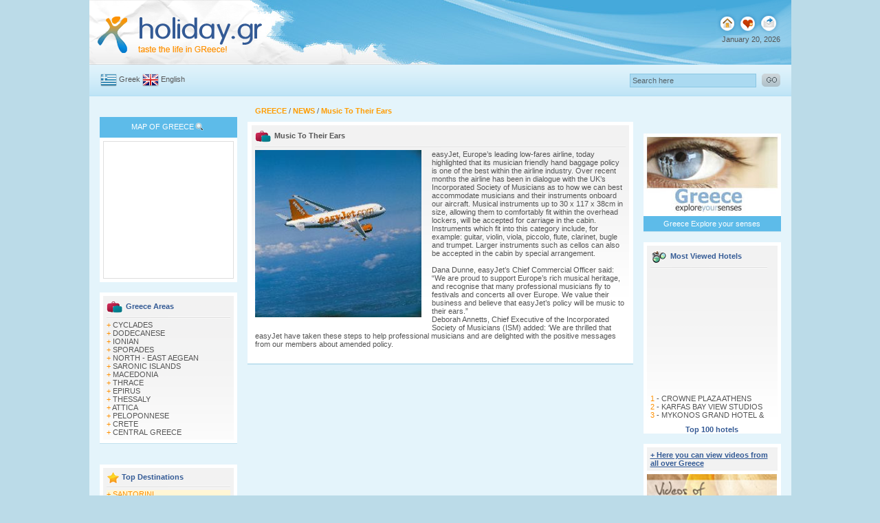

--- FILE ---
content_type: text/html; charset=iso-8859-7
request_url: https://www.holiday.gr/article.php?article_id=176
body_size: 51585
content:

<html>

<head>
<!-- Google tag (gtag.js) -->
<script async src="https://www.googletagmanager.com/gtag/js?id=G-V5M8MN599N"></script>
<script>
  window.dataLayer = window.dataLayer || [];
  function gtag(){dataLayer.push(arguments);}
  gtag('js', new Date());

  gtag('config', 'G-V5M8MN599N');
</script>

<script type="text/javascript">

  var _gaq = _gaq || [];
  _gaq.push(['_setAccount', 'UA-22269033-1']);
  _gaq.push(['_trackPageview']);

  (function() {
    var ga = document.createElement('script'); ga.type = 'text/javascript'; ga.async = true;
    ga.src = ('https:' == document.location.protocol ? 'https://ssl' : 'http://www') + '.google-analytics.com/ga.js';
    var s = document.getElementsByTagName('script')[0]; s.parentNode.insertBefore(ga, s);
  })();

</script>


<!-- Google tag (gtag.js) -->
<script async src="https://www.googletagmanager.com/gtag/js?id=G-DT6PZMXY08"></script>
<script>
  window.dataLayer = window.dataLayer || [];
  function gtag(){dataLayer.push(arguments);}
  gtag('js', new Date());

  gtag('config', 'G-DT6PZMXY08');
</script>

<TITLE>Music To Their Ears</TITLE>

<META name="description" content="easyJet, Europe&#8217;s leading low-fares airline, today highlighted that its musician friendly hand baggage policy is one of the best within the airline industry. Over recent months the airline has been in dialogue with the UK&#8217;s Incorporated Society of Musicians as to how we can best accommodate musicians and their instruments onboard our aircraft. Musical instruments up to 30 x 117 x 38cm ...">

<META name="keywords" content="travel news greece, tourism news greece">

<meta http-equiv="Cache-Control" content="no-cache">

<meta http-equiv="title" content="www.Holiday.gr - A trip to a myth!">

<meta name="classification" content="Travel guides">

<meta name="distribution" content="Global">

<meta name="rating" content="General">

<meta name="language" content="el, en-us">

<meta http-equiv="Content-Language" content="el, en-us">

<meta name="author" content="developer@marinet.gr">

<meta name="copyright" content="Copyright © 2004-2005 Marinet, All rights reserved.">

<meta http-equiv="Reply-to" content="developer@marinet.gr">

<meta name="robots" content="index,follow">

<meta http-equiv="Content-Type" content="text/html; charset=iso-8859-7">

<link rel="shortcut icon" href="

/favicon.ico" >

<meta name="verify-v1" content="20HCH7GjY6DKj0YfR9pd09OP7rXuS/p+UNh72ezFQbw=">

<style type="text/css">

<!--

body {

margin:0 auto;

text-align: center; 

background-color: #BBDBE8;

}

-->
</style>

<link href="styles.css" rel="stylesheet" type="text/css">

<script src="/javascripts/AC_RunActiveContent.js" type="text/javascript"></script><script type="text/javascript" src="/javascripts/jquery-1.2.6.min.js"></script>

<script type="text/javascript">

$(document).ready(function(){

$(".zebra:even").css("background-color", "#FFF6D5");

$(".zeb1:even").css("color", "#FF9000");

$(".zeb1:even").css("font-weight", "bold");

$(".zeb1:odd").css("color", "#335A95");

$(".zeb1:odd").css("font-weight", "bold");

});

</script>

</head>

<body>

<script type="text/javascript">
window.google_analytics_uacct = "UA-4217526-3";
</script>
<table width="1021" align="center" cellpadding="0" cellspacing="0" background="/layout/topall.jpg" class="text" style="height:94px;" >
<tr>
<td width="256" valign="top" bgcolor="#FFFFFF"><a href="/"><img src="/layout/holidaylogo.gif" alt="Holiday.gr" width="256" height="94" border="0" /></a></td>
<td width="583" align="center" valign="middle"  ><script language='JavaScript' type='text/javascript'>
<!--
if (!document.phpAds_used) document.phpAds_used = ',';
document.write ("<" + "script language='JavaScript' type='text/javascript' src='");
document.write ("http://www.marinet.gr/adserver/adjs.php?n=ac81da6f");
document.write ("&amp;what=zone:89");
document.write ("&amp;exclude=" + document.phpAds_used);
document.write ("'><" + "/script>");
//-->
</script>
<noscript><a href='http://www.marinet.gr/adserver/adclick.php?n=ac81da6f'><img src='http://www.marinet.gr/adserver/adview.php?what=zone:89&amp;n=ac81da6f' border='0' alt=''></a></noscript>
</td>
<td width="166" align="right" valign="top" ><img src="/layout/toprightbutton.gif" width="94" height="51" usemap="#toprightmap" /><br />
January 20, 2026</td>
<td width="16" valign="top" bgcolor="#FFFFFF"><img src="/layout/top1.gif" width="16" height="94" /></td>
</tr>
</table>
<table width="1021" border="0" align="center" cellpadding="0" cellspacing="0" class="textgrey" height="46">
<tr>
<td width="16" background="/layout/backsearch.gif"></td>
<td width="142" align="left" background="/layout/backsearch.gif"><img src="/layout/greek.gif" alt="Greek" width="24" height="19" align="absmiddle" /> 
<a href="/gr" class="textlink1">Greek</a> <img src="/layout/uk.gif" alt="Uk" width="24" height="19" align="absmiddle" /> 
<a href="/" class="textlink1">English</a></td>
<form id="form1" name="form1" method="post"  action="/find.php" enctype="multipart/form-data"><td class="text" width="456" align="left" background="/layout/backsearch.gif">
<script src="https://connect.facebook.net/en_US/all.js#xfbml=1"></script><fb:like href="https://www.facebook.com/pages/Holidaygr/143115965732950" layout="button_count"></fb:like></td>  
<td width="356" align="right" background="/layout/backsearch.gif"><input name="q" type="text" id="searchtop" size="28"  onFocus="if(this.value=='Search here')this.value='';" value="Search here" /></td>
<td width="35" align="right" background="/layout/backsearch.gif"><input type="image" src="/layout/gosearch.gif" alt="Submit Form" align="bottom" width="27" height="19" border="0" /></td>
</form>
<td width="16" background="/layout/backsearch.gif"></td>
</tr>
</table>
<div id="dwhite"></div>

<map name="toprightmap" id="toprightmap">
  <area shape="circle" coords="17,34,10" href="/" alt="Home Page">
  <!--<area shape="circle" coords="47,34,10" id="bookmarkme" href="#" title="bookmark this page" rel="sidebar">-->
  <area shape="circle" coords="77,34,11" href="mailto:info@holiday.gr">
</map><table width="1021" border="0" align="center" cellpadding="0" cellspacing="0" class="text">

<tr>

<td width="15" bgcolor="#E4F4FB">&nbsp;</td>

<td width="200" align="center" valign="top" bgcolor="#E4F4FB">


<table width="189" border="0" cellpadding="0" cellspacing="0" class="text" height="15">

<tr>

<td></td>

</tr>

</table>

<table width="100%" border="0" cellpadding="5" cellspacing="0" class="wtext">



<tr>



<td align="center" valign="top" bgcolor="#5DBBE9">MAP OF GREECE<img src="/layout/smap.gif" width="16" height="20" align="absmiddle" /></td>



</tr>



</table>



<table width="200" border="0" cellpadding="5" cellspacing="0" class="text" height="15">



<tr>



<td align="center" valign="top" bgcolor="#FFFFFF">



<div id="map1"> 



<script type="text/javascript">



AC_FL_RunContent( 'codebase','http://download.macromedia.com/pub/shockwave/cabs/flash/swflash.cab#version=9,0,28,0','width','156','height','188','src','/flash/map_uk','quality','high','pluginspage','http://www.adobe.com/shockwave/download/download.cgi?P1_Prod_Version=ShockwaveFlash','movie','/flash/map_uk' ); //end AC code



</script><noscript>



<object classid="clsid:D27CDB6E-AE6D-11cf-96B8-444553540000" codebase="http://download.macromedia.com/pub/shockwave/cabs/flash/swflash.cab#version=9,0,28,0" width="156" height="188">



<param name="movie" value="/flash/map_uk.swf" />



<param name="quality" value="high" />



<embed src="/flash/map_uk.swf" quality="high" pluginspage="http://www.adobe.com/shockwave/download/download.cgi?P1_Prod_Version=ShockwaveFlash" type="application/x-shockwave-flash" width="156" height="188"></embed>



</object>



</noscript></div></td>



</tr>



</table>


<table width="190" border="0" align="center" cellpadding="0" cellspacing="0" class="text" height="15">

<tr>

<td></td>
</tr>
</table>
<table width="200" border="0" align="center" cellpadding="0" cellspacing="0" bgcolor="#FFFFFF" class="text">
<tr>
<td align="center" valign="top" bgcolor="#FFFFFF"><div id="left11">
<img src="/layout/grareas.gif" align="absmiddle" /> <span class="textblue11">Greece Areas</span><br />
<img style="padding-top:3px; padding-bottom:3px;" src="/layout/greyline.gif" width="180" height="3" s/>
<span class="style2">+</span> <a href="/place4.php?place_id=14" class="textlink1">CYCLADES</a><br />
<span class="style2">+</span> <a href="/place4.php?place_id=15" class="textlink1">DODECANESE</a><br />
<span class="style2">+</span> <a href="/place4.php?place_id=16" class="textlink1">IONIAN</a><br />
<span class="style2">+</span> <a href="/place4.php?place_id=17" class="textlink1">SPORADES</a><br />
<span class="style2">+</span> <a href="/place4.php?place_id=19" class="textlink1">NORTH - EAST AEGEAN</a><br />
<span class="style2">+</span> <a href="/place4.php?place_id=20" class="textlink1">SARONIC ISLANDS</a><br />
<span class="style2">+</span> <a href="/place4.php?place_id=21" class="textlink1">MACEDONIA</a><br />
<span class="style2">+</span> <a href="/place4.php?place_id=22" class="textlink1">THRACE</a><br />
<span class="style2">+</span> <a href="/place4.php?place_id=23" class="textlink1">EPIRUS</a><br />
<span class="style2">+</span> <a href="/place4.php?place_id=24" class="textlink1">THESSALY</a><br />
<span class="style2">+</span> <a href="/place4.php?place_id=25" class="textlink1">ATTICA</a><br />
<span class="style2">+</span> <a href="/place4.php?place_id=26" class="textlink1">PELOPONNESE</a><br />
<span class="style2">+</span> <a href="/place4.php?place_id=201" class="textlink1">CRETE</a><br />
<span class="style2">+</span> <a href="/place4.php?place_id=249" class="textlink1">CENTRAL GREECE</a><br />
    
</div></td>
</tr>
</table>
<table width="200" border="0" align="center" cellpadding="0" cellspacing="0" class="text" height="1">
<tr>
<td bgcolor="#C1E1EF"></td>
</tr>
</table>
<table width="190" border="0" align="center" cellpadding="0" cellspacing="0" class="text" height="15">
<tr>
<td></td>
</tr>

</table>
<table width="190" border="0" align="center" cellpadding="0" cellspacing="0" class="text" height="15">

<tr>

<td></td>

</tr>

</table><table width="200" border="0" cellpadding="0" cellspacing="0" bgcolor="#FFFFFF" class="text">
<tr>
<td align="center" valign="top" bgcolor="#FFFFFF"><div id="left11">
<img src="/layout/topdest.gif" align="absmiddle" /> <span class="textblue11"> Top Destinations</span><br />
<img style="padding-top:3px; padding-bottom:3px;" src="/layout/greyline.gif" width="180" height="3" s/>

<div class="zebra"> <span class="style2">+</span> <a href="/place5.php?place_id=29" class="style2">SANTORINI</a></div>
<div class="zebra"> <span class="style2">+</span> <a href="/place5.php?place_id=30" class="style2">MYKONOS</a></div>
<div class="zebra"> <span class="style2">+</span> <a href="/place5.php?place_id=32" class="style2">CORFU</a></div>
<div class="zebra"> <span class="style2">+</span> <a href="/place5.php?place_id=34" class="style2">PAROS</a></div>
<div class="zebra"> <span class="style2">+</span> <a href="/place5.php?place_id=35" class="style2">NAXOS</a></div>
<div class="zebra"> <span class="style2">+</span> <a href="/place4.php?place_id=201" class="style2">CRETE</a></div>
<div class="zebra"> <span class="style2">+</span> <a href="/place5.php?place_id=31" class="style2">RHODES</a></div>
<div class="zebra"> <span class="style2">+</span> <a href="/place5.php?place_id=36" class="style2">KOS</a></div>
<div class="zebra"> <span class="style2">+</span> <a href="/place5.php?place_id=80" class="style2">SKIATHOS</a></div>    
</div></td>
</tr>
</table>
<table width="200" border="0" align="center" cellpadding="0" cellspacing="0" class="text" height="1">
<tr>
<td bgcolor="#C1E1EF"></td>
</tr>
</table>
<table width="190" border="0" align="center" cellpadding="0" cellspacing="0" class="text" height="15">

<tr>

<td></td>

</tr>

</table>

<table width="200" border="0" cellpadding="5" cellspacing="0" class="wtext">

<tr>

<td align="center" valign="top" bgcolor="#5DBBE9"><a href="http://www.holiday.gr/conferences/" class="textlinkw1">Greece

Conferences</a></td>

</tr>

</table>

<a href="http://www.holiday.gr/conferences/"><img src="/layout/confer.gif" alt="Greece Conferences" width="200"  border="0" /></a>

<table width="190" border="0" align="center" cellpadding="0" cellspacing="0" class="text" height="15">

<tr>

<td></td>

</tr>

</table>

<table width="200" border="0" align="center" cellpadding="0" cellspacing="0" class="text" height="15">
<tr>
<td align="center" valign="top" bgcolor="#FFFFFF"><div id="left11"><a href="http://www.holiday.gr/360/" class="textblue1">+ Enjoy a 360Β° panoramic view of beautiful places in Greece </a></div>
<a href="http://www.holiday.gr/360/"><img src="/layout/360pan1.jpg" alt="360 view Panoramic" border="0" /></a></td>
</tr>
</table>  <table width="200" border="0" align="center" cellpadding="0" cellspacing="0" class="text" height="1">
<tr>
<td bgcolor="#C1E1EF"></td>
</tr>
</table>
<script type="text/javascript"><!--
google_ad_client = "pub-8000546518807629";
google_ad_width = 157;
google_ad_height = 600;
google_ad_format = "160x600_as";
google_ad_type = "text_image";
google_ad_channel = "";
google_color_border = "f3bc85";
google_color_bg = "ffffff";
google_color_link = "004994";
google_color_url = "cc6600";
google_color_text = "000000";
//--></script>
<script type="text/javascript"
  src="http://pagead2.googlesyndication.com/pagead/show_ads.js">
</script>
<br><br>
</td>

<td width="15" bgcolor="#E4F4FB">&nbsp;</td>

<td width="561" valign="top" bgcolor="#E4F4FB">


<table height="22" width="539" border="0" align="center" cellpadding="0" cellspacing="0" class="text">
<tr>
<td align="left" valign="top">

  <A HREF="/" class="toplace"><strong>GREECE</strong></A> 

		

					 / <a href="news.php" class="toplace"><strong>NEWS</strong></a> 

                  /  <a href="article.php?article_id=176" class="toplace"><strong>Music To Their Ears</strong></a>

</td>

</tr>

</table>

<table width="561" height="5" border="0" align="center" cellpadding="0" cellspacing="0" class="text">

<tr>

<td bgcolor="#ffffff"></td>

</tr>

</table>

<table width="561" border="0" align="center" cellpadding="0" cellspacing="0" class="text">

<tr>

<td align="center" valign="top" bgcolor="#FFFFFF"><table width="549" border="0" align="center" cellpadding="5" cellspacing="0" class="text" id="main1" bgcolor="#FFFFFF">

<tr>

<td align="left" >

<table width="539" border="0" cellpadding="0" cellspacing="0" class="text">

<tr>

<td align="left" valign="top"> <img src="

/layout/grareas.gif" style="vertical-align:middle;"> <strong>Music To Their Ears</strong>
<script src="https://connect.facebook.net/en_US/all.js#xfbml=1"></script><fb:like href="https://www.facebook.com/pages/Holidaygr/143115965732950" layout="button_count"></fb:like><br>

<img src="

/layout/greyline.gif" width="539" height="3" style="padding-top:3px; padding-bottom:3px;"></td>

</tr>

</table>

<table width="539" border="0" cellpadding="0" cellspacing="0" class="text">

<tr>

<td align="left" valign="top"> 


<img src="/upload/newsimages/265/176.jpg" width="242" align="left" style="padding-right:12px; padding-bottom:12px;">easyJet, Europe&#8217;s leading low-fares airline, today highlighted that its musician friendly hand baggage policy is one of the best within the airline industry. Over recent months the airline has been in dialogue with the UK&#8217;s Incorporated Society of Musicians as to how we can best accommodate musicians and their instruments onboard our aircraft. Musical instruments up to 30 x 117 x 38cm in size, allowing them to comfortably fit within the overhead lockers, will be accepted for carriage in the cabin. Instruments which fit into this category include, for example: guitar, violin, viola, piccolo, flute, clarinet, bugle and trumpet. Larger instruments such as cellos can also be accepted in the cabin by special arrangement. <br> <br> 
Dana Dunne, easyJet&#8217;s Chief Commercial Officer said:
&#8220;We are proud to support Europe&#8217;s rich musical heritage, and recognise that many professional musicians fly to festivals and concerts all over Europe. We value their business and believe that easyJet&#8217;s policy will be music to their ears.&#8221;<br> 
Deborah Annetts, Chief Executive of the Incorporated Society of Musicians (ISM) added:

&#8216;We are thrilled that easyJet have taken these steps to help professional musicians and are delighted with the positive messages from our members about amended policy.


                          
                      </td>
</tr>
</table>
<br>

</td>

</tr>

</table></td>

</tr>

</table>

<table width="561" border="0" align="center" cellpadding="0" cellspacing="0" class="text" height="5">

<tr>

<td bgcolor="#FFFFFF"></td>

</tr>

</table>

<table width="561" border="0" align="center" cellpadding="0" cellspacing="0" class="text" height="1">

<tr>

<td bgcolor="#C1E1EF"></td>

</tr>

</table>

<table width="561" border="0" align="center" cellpadding="0" cellspacing="0" class="text" height="1">

<tr>

<td bgcolor="#C1E1EF"></td>

</tr>

</table>


				  <div style="padding-top:4px;">
<script src="http://connect.facebook.net/en_US/all.js#xfbml=1"></script><fb:like href="http://www.holiday.gr/article.php?article_id=176" show_faces="true" width="450" font=""></fb:like>
</div>
<div style="padding-top:4px;" id="fb-root"></div><script src="http://connect.facebook.net/en_US/all.js#appId=APP_ID&amp;xfbml=1"></script><fb:comments href="http://www.holiday.gr/article.php?article_id=176" num_posts="4" width="570" height="40"></fb:comments>

</td>

<td width="15" bgcolor="#E4F4FB">&nbsp;</td>

<td width="200" valign="top" bgcolor="#E4F4FB"> 

 

 

 

<table width="189" border="0" cellpadding="0" cellspacing="0" class="text" height="15">

<tr>

<td></td>

</tr>

</table>



<script type="text/javascript"><!--
google_ad_client = "pub-8000546518807629";
google_ad_width = 158;
google_ad_height = 600;
google_ad_format = "160x600_as";
google_ad_type = "text";
//2007-06-14: www.holiday.gr
google_ad_channel = "2301439660";
google_color_border = "CAF99B";
google_color_bg = "FFFFFF";
google_color_link = "000000";
google_color_text = "000000";
google_color_url = "0D8F63";
//-->
</script>
<script type="text/javascript"
  src="http://pagead2.googlesyndication.com/pagead/show_ads.js">
</script>
<br><br> 

<a href="http://www.holiday.gr/exploreyoursenses/"><img src="/layout/exploregreece.jpg" alt="Explore your senses"  border="0" /></a>

<table width="200" border="0" cellpadding="5" cellspacing="0" class="wtext">

<tr>

<td align="center" valign="top" bgcolor="#5DBBE9"><a href="http://www.holiday.gr/exploreyoursenses/" class="textlinkw1">Greece

Explore your senses</a></td>

</tr>

</table>   <table width="200" border="0" align="center" cellpadding="0" cellspacing="0" class="text" height="1">

<tr>

<td bgcolor="#C1E1EF"></td>

</tr>

</table>
<table width="189" border="0" cellpadding="0" cellspacing="0" class="text" height="15">

<tr>

<td></td>

</tr>

</table>

<table width="200" border="0" align="center" cellpadding="0" cellspacing="0" bgcolor="#FFFFFF" class="text">
<tr>
<td align="center" valign="top" bgcolor="#FFFFFF"><div id="left11">
<img src="/layout/most.gif" width="26" height="22" align="absmiddle" /> <span class="textblue11">Most Viewed Hotels</span><br />
<img src="/layout/greyline.gif" width="170" height="3" style="padding-top:3px; padding-bottom:3px;" />
<MARQUEE direction=up height=215 onmouseout=this.start() 
onmouseover=this.stop() scrollAmount=1 scrollDelay=5 
width="180px" > 
<span class="style2">1</span> 
- <a href="/member.php?member_id=3" class="textlink1" > 
CROWNE PLAZA ATHENS</a>
<br />
<span class="style2">2</span> 
- <a href="/member.php?member_id=9525" class="textlink1" > 
KARFAS BAY VIEW STUDIOS</a>
<br />
<span class="style2">3</span> 
- <a href="/member.php?member_id=3745" class="textlink1" > 
MYKONOS GRAND HOTEL & RESORT</a>
<br />
<span class="style2">4</span> 
- <a href="/member.php?member_id=34" class="textlink1" > 
ILIOVASILEMA SUITES</a>
<br />
<span class="style2">5</span> 
- <a href="/member.php?member_id=7194" class="textlink1" > 
KORINA</a>
<br />
<span class="style2">6</span> 
- <a href="/member.php?member_id=8363" class="textlink1" > 
FRANCE HOTEL</a>
<br />
<span class="style2">7</span> 
- <a href="/member.php?member_id=4235" class="textlink1" > 
MALVASIA HOTEL</a>
<br />
<span class="style2">8</span> 
- <a href="/member.php?member_id=2292" class="textlink1" > 
SAINT CONSTANTINE HOTEL</a>
<br />
<span class="style2">9</span> 
- <a href="/member.php?member_id=5079" class="textlink1" > 
CLUB ATLANTICA AEGEAN BLUE</a>
<br />
<span class="style2">10</span> 
- <a href="/member.php?member_id=4038" class="textlink1" > 
HOTEL RODOS PALLADIUM LEISURE & WELLNESS</a>
<br />
<span class="style2">11</span> 
- <a href="/member.php?member_id=9491" class="textlink1" > 
MONOPATI  RESIDENCE</a>
<br />
<span class="style2">12</span> 
- <a href="/member.php?member_id=4104" class="textlink1" > 
ZORBAS BEACH VILLAGE HOTEL</a>
<br />
<span class="style2">13</span> 
- <a href="/member.php?member_id=457" class="textlink1" > 
THIREAS</a>
<br />
<span class="style2">14</span> 
- <a href="/member.php?member_id=104" class="textlink1" > 
MARINA SANDS BUNGALOWS</a>
<br />
<span class="style2">15</span> 
- <a href="/member.php?member_id=6465" class="textlink1" > 
SOFITEL CAPSIS HOTEL RHODES & CONVENTION CENTRE 'MARIKA CAPSIS 2000'</a>
<br />
<span class="style2">16</span> 
- <a href="/member.php?member_id=577" class="textlink1" > 
ZEPHYROS HOTEL</a>
<br />
<span class="style2">17</span> 
- <a href="/member.php?member_id=100" class="textlink1" > 
FLAMINGOS HOTEL</a>
<br />
<span class="style2">18</span> 
- <a href="/member.php?member_id=368" class="textlink1" > 
CALDERAS LILIUM</a>
<br />
<span class="style2">19</span> 
- <a href="/member.php?member_id=416" class="textlink1" > 
ANTELIZ SUITES</a>
<br />
<span class="style2">20</span> 
- <a href="/member.php?member_id=14" class="textlink1" > 
FENIX HOTEL</a>
<br />
<span class="style2">21</span> 
- <a href="/member.php?member_id=2" class="textlink1" > 
ROYAL OLYMPIC</a>
<br />
<span class="style2">22</span> 
- <a href="/member.php?member_id=122" class="textlink1" > 
ATLANTIS BEACH HOTEL</a>
<br />
<span class="style2">23</span> 
- <a href="/member.php?member_id=5080" class="textlink1" > 
ATLANTICA IMPERIAL RESORT</a>
<br />
<span class="style2">24</span> 
- <a href="/member.php?member_id=90" class="textlink1" > 
SEA MELODY HOTEL</a>
<br />
<span class="style2">25</span> 
- <a href="/member.php?member_id=515" class="textlink1" > 
LAVA OIAS</a>
<br />
<span class="style2">26</span> 
- <a href="/member.php?member_id=152" class="textlink1" > 
VILLA COSTA</a>
<br />
<span class="style2">27</span> 
- <a href="/member.php?member_id=7947" class="textlink1" > 
VILLAGE MANIATIKO</a>
<br />
<span class="style2">28</span> 
- <a href="/member.php?member_id=5181" class="textlink1" > 
ATLANTICA PRINCESS</a>
<br />
<span class="style2">29</span> 
- <a href="/member.php?member_id=4018" class="textlink1" > 
HOTEL EVI</a>
<br />
<span class="style2">30</span> 
- <a href="/member.php?member_id=129" class="textlink1" > 
CORFU HOLIDAY PALACE</a>
<br />
<span class="style2">31</span> 
- <a href="/member.php?member_id=609" class="textlink1" > 
VILLA LUCIA</a>
<br />
<span class="style2">32</span> 
- <a href="/member.php?member_id=726" class="textlink1" > 
ACHILLEAS BEACH HOTEL</a>
<br />
<span class="style2">33</span> 
- <a href="/member.php?member_id=39" class="textlink1" > 
GOLDEN SUNSET VILLAS</a>
<br />
<span class="style2">34</span> 
- <a href="/member.php?member_id=3122" class="textlink1" > 
STAVROS HOTEL</a>
<br />
<span class="style2">35</span> 
- <a href="/member.php?member_id=766" class="textlink1" > 
SEA COLOURS</a>
<br />
<span class="style2">36</span> 
- <a href="/member.php?member_id=86" class="textlink1" > 
PEGASOS BEACH HOTEL</a>
<br />
<span class="style2">37</span> 
- <a href="/member.php?member_id=49" class="textlink1" > 
SAINT JOHN HOTEL VILLAS & SPA</a>
<br />
<span class="style2">38</span> 
- <a href="/member.php?member_id=123" class="textlink1" > 
CONTINENTAL PALACE HOTEL</a>
<br />
<span class="style2">39</span> 
- <a href="/member.php?member_id=9007" class="textlink1" > 
VOLOS PALACE</a>
<br />
<span class="style2">40</span> 
- <a href="/member.php?member_id=64" class="textlink1" > 
ATLANTIS</a>
<br />
<span class="style2">41</span> 
- <a href="/member.php?member_id=25" class="textlink1" > 
THEOXENIA</a>
<br />
<span class="style2">42</span> 
- <a href="/member.php?member_id=9494" class="textlink1" > 
KELLARI GUESTHOUSE</a>
<br />
<span class="style2">43</span> 
- <a href="/member.php?member_id=91" class="textlink1" > 
SUN BEACH RESORT COMPLEX</a>
<br />
<span class="style2">44</span> 
- <a href="/member.php?member_id=144" class="textlink1" > 
CORFU CHANDRIS</a>
<br />
<span class="style2">45</span> 
- <a href="/member.php?member_id=87" class="textlink1" > 
BLUE STAR HOTEL</a>
<br />
<span class="style2">46</span> 
- <a href="/member.php?member_id=1148" class="textlink1" > 
DIMITRIOS VILLAGE BEACH RESORT & SPA</a>
<br />
<span class="style2">47</span> 
- <a href="/member.php?member_id=20" class="textlink1" > 
VOLCANO VIEW VIP VILLAS</a>
<br />
<span class="style2">48</span> 
- <a href="/member.php?member_id=498" class="textlink1" > 
DELFINI VILLAS</a>
<br />
<span class="style2">49</span> 
- <a href="/member.php?member_id=74" class="textlink1" > 
ILIOVASILEMA</a>
<br />
<span class="style2">50</span> 
- <a href="/member.php?member_id=10" class="textlink1" > 
THE MARGI 5* LUXURY</a>
<br />
<span class="style2">51</span> 
- <a href="/member.php?member_id=790" class="textlink1" > 
CENTROTEL</a>
<br />
<span class="style2">52</span> 
- <a href="/member.php?member_id=9183" class="textlink1" > 
LATINI FAMILY HOTEL</a>
<br />
<span class="style2">53</span> 
- <a href="/member.php?member_id=493" class="textlink1" > 
ARIS CAVES</a>
<br />
<span class="style2">54</span> 
- <a href="/member.php?member_id=7400" class="textlink1" > 
VRACHIA</a>
<br />
<span class="style2">55</span> 
- <a href="/member.php?member_id=682" class="textlink1" > 
MAGDA'S</a>
<br />
<span class="style2">56</span> 
- <a href="/member.php?member_id=1980" class="textlink1" > 
PORTO MYKONOS</a>
<br />
<span class="style2">57</span> 
- <a href="/member.php?member_id=9161" class="textlink1" > 
ALISTON studios</a>
<br />
<span class="style2">58</span> 
- <a href="/member.php?member_id=9160" class="textlink1" > 
Apartments Posidonia</a>
<br />
<span class="style2">59</span> 
- <a href="/member.php?member_id=9182" class="textlink1" > 
LAMBIS STUDIOS</a>
<br />
<span class="style2">60</span> 
- <a href="/member.php?member_id=16" class="textlink1" > 
SEA VIEW HOTEL</a>
<br />
<span class="style2">61</span> 
- <a href="/member.php?member_id=9100" class="textlink1" > 
DENISE BEACH APARTMENTS</a>
<br />
<span class="style2">62</span> 
- <a href="/member.php?member_id=102" class="textlink1" > 
GOLDEN SAND</a>
<br />
<span class="style2">63</span> 
- <a href="/member.php?member_id=4398" class="textlink1" > 
ACROGIALI BEACH HOTEL</a>
<br />
<span class="style2">64</span> 
- <a href="/member.php?member_id=437" class="textlink1" > 
LOUCAS</a>
<br />
<span class="style2">65</span> 
- <a href="/member.php?member_id=5305" class="textlink1" > 
HYDROUSSA</a>
<br />
<span class="style2">66</span> 
- <a href="/member.php?member_id=38" class="textlink1" > 
KIRINI SUITES & SPA </a>
<br />
<span class="style2">67</span> 
- <a href="/member.php?member_id=2131" class="textlink1" > 
VILLA MIMOZA</a>
<br />
<span class="style2">68</span> 
- <a href="/member.php?member_id=3593" class="textlink1" > 
ANGELIKI PENSION</a>
<br />
<span class="style2">69</span> 
- <a href="/member.php?member_id=7349" class="textlink1" > 
ADELPHIA</a>
<br />
<span class="style2">70</span> 
- <a href="/member.php?member_id=369" class="textlink1" > 
ASTRA SUITES</a>
<br />
<span class="style2">71</span> 
- <a href="/member.php?member_id=398" class="textlink1" > 
REMEZZO VILLAS</a>
<br />
<span class="style2">72</span> 
- <a href="/member.php?member_id=30" class="textlink1" > 
ANNIO HOTEL</a>
<br />
<span class="style2">73</span> 
- <a href="/member.php?member_id=24" class="textlink1" > 
PORTO FIRA SUITES</a>
<br />
<span class="style2">74</span> 
- <a href="/member.php?member_id=7689" class="textlink1" > 
PHAEDRA HOTEL - APARTMENTS</a>
<br />
<span class="style2">75</span> 
- <a href="/member.php?member_id=65" class="textlink1" > 
HOTEL MANOS</a>
<br />
<span class="style2">76</span> 
- <a href="/member.php?member_id=402" class="textlink1" > 
SPILIOTICA SUITES</a>
<br />
<span class="style2">77</span> 
- <a href="/member.php?member_id=22" class="textlink1" > 
ATHINA LUXURY SUITES</a>
<br />
<span class="style2">78</span> 
- <a href="/member.php?member_id=3762" class="textlink1" > 
KAVOURAS VILLAGE</a>
<br />
<span class="style2">79</span> 
- <a href="/member.php?member_id=29" class="textlink1" > 
SUNNY VILLAS</a>
<br />
<span class="style2">80</span> 
- <a href="/member.php?member_id=7259" class="textlink1" > 
PATRAS PALACE</a>
<br />
<span class="style2">81</span> 
- <a href="/member.php?member_id=2280" class="textlink1" > 
HOTEL FANI VEVIS GARDEN</a>
<br />
<span class="style2">82</span> 
- <a href="/member.php?member_id=40" class="textlink1" > 
TAMARIX DEL MAR SUITES</a>
<br />
<span class="style2">83</span> 
- <a href="/member.php?member_id=92" class="textlink1" > 
LOMENIZ BLUE HOTEL</a>
<br />
<span class="style2">84</span> 
- <a href="/member.php?member_id=6625" class="textlink1" > 
ZORBAS BEACH</a>
<br />
<span class="style2">85</span> 
- <a href="/member.php?member_id=82" class="textlink1" > 
NIRIIDES HOTEL</a>
<br />
<span class="style2">86</span> 
- <a href="/member.php?member_id=118" class="textlink1" > 
MIRABELLO HOTEL & VILLAGE - TENNIS RESORT</a>
<br />
<span class="style2">87</span> 
- <a href="/member.php?member_id=9215" class="textlink1" > 
ARETOUSA HOTEL</a>
<br />
<span class="style2">88</span> 
- <a href="/member.php?member_id=2341" class="textlink1" > 
NIRIIDES BEACH HOTEL</a>
<br />
<span class="style2">89</span> 
- <a href="/member.php?member_id=36" class="textlink1" > 
ALTANA TRADITIONAL HOUSES</a>
<br />
<span class="style2">90</span> 
- <a href="/member.php?member_id=43" class="textlink1" > 
MYCONOS VIEW</a>
<br />
<span class="style2">91</span> 
- <a href="/member.php?member_id=7310" class="textlink1" > 
OSTRIA APARTMENTS</a>
<br />
<span class="style2">92</span> 
- <a href="/member.php?member_id=47" class="textlink1" > 
CARBONAKI HOTEL</a>
<br />
<span class="style2">93</span> 
- <a href="/member.php?member_id=9214" class="textlink1" > 
FOLITSA</a>
<br />
<span class="style2">94</span> 
- <a href="/member.php?member_id=4" class="textlink1" > 
GRAND HYATT ATHENS</a>
<br />
<span class="style2">95</span> 
- <a href="/member.php?member_id=23" class="textlink1" > 
KAVALARI HOTEL</a>
<br />
<span class="style2">96</span> 
- <a href="/member.php?member_id=679" class="textlink1" > 
KANALI STUDIOS</a>
<br />
<span class="style2">97</span> 
- <a href="/member.php?member_id=52" class="textlink1" > 
PETASOS BEACH HOTEL</a>
<br />
<span class="style2">98</span> 
- <a href="/member.php?member_id=9613" class="textlink1" > 
CAPTAIN STAVROS HOTEL</a>
<br />
<span class="style2">99</span> 
- <a href="/member.php?member_id=3941" class="textlink1" > 
TIGAKI'S STAR HOTEL</a>
<br />
<span class="style2">100</span> 
- <a href="/member.php?member_id=142" class="textlink1" > 
CALIMERA HOTEL</a>
<br />
<span class="style2">101</span> 
- <a href="/member.php?member_id=3694" class="textlink1" > 
AGIA ANNA</a>
<br />
<span class="style2">102</span> 
- <a href="/member.php?member_id=44" class="textlink1" > 
OSTRACO SUITES</a>
<br />
<span class="style2">103</span> 
- <a href="/member.php?member_id=116" class="textlink1" > 
CANDIA PARK VILLAGE</a>
<br />
<span class="style2">104</span> 
- <a href="/member.php?member_id=1173" class="textlink1" > 
APARTMENTS  POPI</a>
<br />
<span class="style2">105</span> 
- <a href="/member.php?member_id=50" class="textlink1" > 
APOLLONIA BAY RESORT</a>
<br />
<span class="style2">106</span> 
- <a href="/member.php?member_id=76" class="textlink1" > 
ATHINA - STUDIOS & MOUSES APARTMENTS</a>
<br />
<span class="style2">107</span> 
- <a href="/member.php?member_id=133" class="textlink1" > 
MIRAMARE BEACHE</a>
<br />
<span class="style2">108</span> 
- <a href="/member.php?member_id=1971" class="textlink1" > 
MATINA</a>
<br />
<span class="style2">109</span> 
- <a href="/member.php?member_id=7691" class="textlink1" > 
CABO VERDE</a>
<br />
<span class="style2">110</span> 
- <a href="/member.php?member_id=1981" class="textlink1" > 
POSEIDON</a>
<br />
<span class="style2">111</span> 
- <a href="/member.php?member_id=1992" class="textlink1" > 
MYKONOS THEOXENIA</a>
<br />
<span class="style2">112</span> 
- <a href="/member.php?member_id=479" class="textlink1" > 
Mill Houses Boutique Hotel & Suites</a>
<br />
<span class="style2">113</span> 
- <a href="/member.php?member_id=7553" class="textlink1" > 
ALEXANDER BEACH</a>
<br />
<span class="style2">114</span> 
- <a href="/member.php?member_id=428" class="textlink1" > 
ENIGMA</a>
<br />
<span class="style2">115</span> 
- <a href="/member.php?member_id=9115" class="textlink1" > 
CAPTAIN GEORGE</a>
<br />
<span class="style2">116</span> 
- <a href="/member.php?member_id=2260" class="textlink1" > 
AEGIALIS HOTEL & SPA</a>
<br />
<span class="style2">117</span> 
- <a href="/member.php?member_id=9009" class="textlink1" > 
ARIA SUITES</a>
<br />
<span class="style2">118</span> 
- <a href="/member.php?member_id=56" class="textlink1" > 
AGNANTI HOLIDAY RESORT</a>
<br />
<span class="style2">119</span> 
- <a href="/member.php?member_id=7556" class="textlink1" > 
PLAZA RESORT</a>
<br />
<span class="style2">120</span> 
- <a href="/member.php?member_id=494" class="textlink1" > 
ART MAISONS ASPAKI</a>
<br />
<span class="style2">121</span> 
- <a href="/member.php?member_id=386" class="textlink1" > 
MEROVIGLA</a>
<br />
<span class="style2">122</span> 
- <a href="/member.php?member_id=146" class="textlink1" > 
CORFU VILLAGE</a>
<br />
<span class="style2">123</span> 
- <a href="/member.php?member_id=7" class="textlink1" > 
PLAZA VOULIAGMENI STRAND HOTEL</a>
<br />
<span class="style2">124</span> 
- <a href="/member.php?member_id=3260" class="textlink1" > 
MEDITERRANEAN RESORT</a>
<br />
<span class="style2">125</span> 
- <a href="/member.php?member_id=130" class="textlink1" > 
CORFU PALACE</a>
<br />
<span class="style2">126</span> 
- <a href="/member.php?member_id=9106" class="textlink1" > 
IFESTOS VILLA</a>
<br />
<span class="style2">127</span> 
- <a href="/member.php?member_id=113" class="textlink1" > 
VENETO  EXCLUSIVE SUITES</a>
<br />
<span class="style2">128</span> 
- <a href="/member.php?member_id=42" class="textlink1" > 
APANEMA RESORT HOTEL</a>
<br />
<span class="style2">129</span> 
- <a href="/member.php?member_id=592" class="textlink1" > 
MELTEMI</a>
<br />
<span class="style2">130</span> 
- <a href="/member.php?member_id=519" class="textlink1" > 
NIKOS VILLAS</a>
<br />
<span class="style2">131</span> 
- <a href="/member.php?member_id=141" class="textlink1" > 
NISSAKI BEACH</a>
<br />
<span class="style2">132</span> 
- <a href="/member.php?member_id=8462" class="textlink1" > 
GLYFADA MENIGOS RESORT VILLA - APARTS.</a>
<br />
<span class="style2">133</span> 
- <a href="/member.php?member_id=505" class="textlink1" > 
GALINI OIA</a>
<br />
<span class="style2">134</span> 
- <a href="/member.php?member_id=9112" class="textlink1" > 
MEROVIGLIOSSO APARTMENTS</a>
<br />
<span class="style2">135</span> 
- <a href="/member.php?member_id=4944" class="textlink1" > 
KOULOURIS BEACH</a>
<br />
<span class="style2">136</span> 
- <a href="/member.php?member_id=847" class="textlink1" > 
GRANDE BRETAGNE</a>
<br />
<span class="style2">137</span> 
- <a href="/member.php?member_id=103" class="textlink1" > 
HYDRAMIS PALACE BEACH RESORT</a>
<br />
<span class="style2">138</span> 
- <a href="/member.php?member_id=45" class="textlink1" > 
THARROE OF MYKONOS</a>
<br />
<span class="style2">139</span> 
- <a href="/member.php?member_id=2086" class="textlink1" > 
8 ADELFIA THIMARA</a>
<br />
<span class="style2">140</span> 
- <a href="/member.php?member_id=425" class="textlink1" > 
HOTEL DELFINI I</a>
<br />
<span class="style2">141</span> 
- <a href="/member.php?member_id=88" class="textlink1" > 
LINDOS MARE HOTEL</a>
<br />
<span class="style2">142</span> 
- <a href="/member.php?member_id=5597" class="textlink1" > 
CLEOPATRA BEACH</a>
<br />
<span class="style2">143</span> 
- <a href="/member.php?member_id=9514" class="textlink1" > 
THALASSA APARTMENTS</a>
<br />
<span class="style2">144</span> 
- <a href="/member.php?member_id=611" class="textlink1" > 
ANNY STUDIOS  PERISSA BEACH</a>
<br />
<span class="style2">145</span> 
- <a href="/member.php?member_id=21" class="textlink1" > 
ANTITHESIS APARTMENTS</a>
<br />
<span class="style2">146</span> 
- <a href="/member.php?member_id=417" class="textlink1" > 
ARESSANA</a>
<br />
<span class="style2">147</span> 
- <a href="/member.php?member_id=2363" class="textlink1" > 
CAVO TAGOO</a>
<br />
<span class="style2">148</span> 
- <a href="/member.php?member_id=4556" class="textlink1" > 
SUN BEACH</a>
<br />
<span class="style2">149</span> 
- <a href="/member.php?member_id=482" class="textlink1" > 
REMVI</a>
<br />
<span class="style2">150</span> 
- <a href="/member.php?member_id=478" class="textlink1" > 
MARGARITA HOTEL</a>
<br />
<span class="style2">151</span> 
- <a href="/member.php?member_id=51" class="textlink1" > 
PALLADIUM BOUTIQUE HOTEL</a>
<br />
<span class="style2">152</span> 
- <a href="/member.php?member_id=135" class="textlink1" > 
BELLE HELENE</a>
<br />
<span class="style2">153</span> 
- <a href="/member.php?member_id=9058" class="textlink1" > 
FOUFAS HOUSE</a>
<br />
<span class="style2">154</span> 
- <a href="/member.php?member_id=275" class="textlink1" > 
ARITI</a>
<br />
<span class="style2">155</span> 
- <a href="/member.php?member_id=26" class="textlink1" > 
VILLA RENOS</a>
<br />
<span class="style2">156</span> 
- <a href="/member.php?member_id=5281" class="textlink1" > 
XENIA PALACE PORTARIAS</a>
<br />
<span class="style2">157</span> 
- <a href="/member.php?member_id=2268" class="textlink1" > 
LAKKI VILLAGE</a>
<br />
<span class="style2">158</span> 
- <a href="/member.php?member_id=48" class="textlink1" > 
ILIOMARIS HOTEL</a>
<br />
<span class="style2">159</span> 
- <a href="/member.php?member_id=7409" class="textlink1" > 
GAIA GARDEN</a>
<br />
<span class="style2">160</span> 
- <a href="/member.php?member_id=1731" class="textlink1" > 
AEOLIS HOTEL</a>
<br />
<span class="style2">161</span> 
- <a href="/member.php?member_id=9170" class="textlink1" > 
LAGOS MARE</a>
<br />
<span class="style2">162</span> 
- <a href="/member.php?member_id=473" class="textlink1" > 
GALINI</a>
<br />
<span class="style2">163</span> 
- <a href="/member.php?member_id=404" class="textlink1" > 
THEA</a>
<br />
<span class="style2">164</span> 
- <a href="/member.php?member_id=85" class="textlink1" > 
BLUE SEA RESORT HOTEL</a>
<br />
<span class="style2">165</span> 
- <a href="/member.php?member_id=9103" class="textlink1" > 
ANNA STUDIOS</a>
<br />
<span class="style2">166</span> 
- <a href="/member.php?member_id=66" class="textlink1" > 
KOSMITIS HOTEL</a>
<br />
<span class="style2">167</span> 
- <a href="/member.php?member_id=2084" class="textlink1" > 
APOLLON HOTEL</a>
<br />
<span class="style2">168</span> 
- <a href="/member.php?member_id=7798" class="textlink1" > 
CALYPSO STUDIOS</a>
<br />
<span class="style2">169</span> 
- <a href="/member.php?member_id=5215" class="textlink1" > 
SEA BREEZE APARTMENTS - STUDIOS</a>
<br />
<span class="style2">170</span> 
- <a href="/member.php?member_id=10695" class="textlink1" > 
Schweizerhof Z&uuml;rich</a>
<br />
<span class="style2">171</span> 
- <a href="/member.php?member_id=9102" class="textlink1" > 
MARIA PENSION</a>
<br />
<span class="style2">172</span> 
- <a href="/member.php?member_id=9084" class="textlink1" > 
ISMINI</a>
<br />
<span class="style2">173</span> 
- <a href="/member.php?member_id=7698" class="textlink1" > 
KASTELI SUITES</a>
<br />
<span class="style2">174</span> 
- <a href="/member.php?member_id=1243" class="textlink1" > 
VILLA CHRISTINA</a>
<br />
<span class="style2">175</span> 
- <a href="/member.php?member_id=8940" class="textlink1" > 
TSELIOS APARTMENTS</a>
<br />
<span class="style2">176</span> 
- <a href="/member.php?member_id=5153" class="textlink1" > 
AMPELOS STUDIO</a>
<br />
<span class="style2">177</span> 
- <a href="/member.php?member_id=779" class="textlink1" > 
MAGNA GRECIA BOUTIQUE HOTEL</a>
<br />
<span class="style2">178</span> 
- <a href="/member.php?member_id=9709" class="textlink1" > 
MARIA'S PLACE</a>
<br />
<span class="style2">179</span> 
- <a href="/member.php?member_id=111" class="textlink1" > 
ODYSSIA BEACH HOTEL</a>
<br />
<span class="style2">180</span> 
- <a href="/member.php?member_id=690" class="textlink1" > 
SPIROS STUDIOS</a>
<br />
<span class="style2">181</span> 
- <a href="/member.php?member_id=137" class="textlink1" > 
REBECCAS VILLAS</a>
<br />
<span class="style2">182</span> 
- <a href="/member.php?member_id=7463" class="textlink1" > 
Villa Sosanna</a>
<br />
<span class="style2">183</span> 
- <a href="/member.php?member_id=1241" class="textlink1" > 
REX HOTEL</a>
<br />
<span class="style2">184</span> 
- <a href="/member.php?member_id=4421" class="textlink1" > 
IGNATIA</a>
<br />
<span class="style2">185</span> 
- <a href="/member.php?member_id=1750" class="textlink1" > 
NOTOS VILLA</a>
<br />
<span class="style2">186</span> 
- <a href="/member.php?member_id=9186" class="textlink1" > 
HOTEL MINOA</a>
<br />
<span class="style2">187</span> 
- <a href="/member.php?member_id=9101" class="textlink1" > 
VILLA TASOS KOUTSOUBOS</a>
<br />
<span class="style2">188</span> 
- <a href="/member.php?member_id=9136" class="textlink1" > 
FLEGOS APARTMENTS</a>
<br />
<span class="style2">189</span> 
- <a href="/member.php?member_id=5128" class="textlink1" > 
VILLA RENA</a>
<br />
<span class="style2">190</span> 
- <a href="/member.php?member_id=394" class="textlink1" > 
PERGERI</a>
<br />
<span class="style2">191</span> 
- <a href="/member.php?member_id=5591" class="textlink1" > 
AGGELOS APARTMENTS</a>
<br />
<span class="style2">192</span> 
- <a href="/member.php?member_id=9051" class="textlink1" > 
GATSOULIS</a>
<br />
<span class="style2">193</span> 
- <a href="/member.php?member_id=6768" class="textlink1" > 
SIPSAS VILLAS</a>
<br />
<span class="style2">194</span> 
- <a href="/member.php?member_id=7825" class="textlink1" > 
LEFKES</a>
<br />
<span class="style2">195</span> 
- <a href="/member.php?member_id=32" class="textlink1" > 
ARCHOUSES</a>
<br />
<span class="style2">196</span> 
- <a href="/member.php?member_id=4246" class="textlink1" > 
ROMEOS  HOUSE</a>
<br />
<span class="style2">197</span> 
- <a href="/member.php?member_id=2121" class="textlink1" > 
VICTORIA</a>
<br />
<span class="style2">198</span> 
- <a href="/member.php?member_id=1363" class="textlink1" > 
YASEMI</a>
<br />
<span class="style2">199</span> 
- <a href="/member.php?member_id=1353" class="textlink1" > 
APOLLO</a>
<br />
<span class="style2">200</span> 
- <a href="/member.php?member_id=313" class="textlink1" > 
KATERINA APARTMENTS AND STUDIOS</a>
<br />
    
</MARQUEE>
</div></td>
</tr>
</table>
<table width="200" border="0" align="center" cellpadding="0" cellspacing="0" class="text" height="1">
<tr>
<td bgcolor="#C1E1EF"></td>
</tr>
<tr> 
<td align="center" valign="top" bgcolor="#FFFFFF"><a href="/tophotels.php" class="textblue11"> 
Top 100 hotels</a></td>
</tr>
</table>

<table width="189" border="0" cellpadding="0" cellspacing="0" class="text" height="15">

<tr>

<td></td>

</tr>

</table>

<table width="200" border="0" align="center" cellpadding="0" cellspacing="0" class="text" height="15">

<tr>

<td align="center" valign="top" bgcolor="#FFFFFF"><div id="left11"><a href="http://www.holiday.gr/videos/" class="textblue1">+ Here you can view videos from all over Greece</a></div>

<a href="http://www.holiday.gr/videos/"> <img src="/layout/viewvideos.jpg" alt="Videos" width="189" height="80" border="0" /> </a></td>

</tr>

</table>

<table width="200" border="0" align="center" cellpadding="0" cellspacing="0" class="text" height="1">

<tr>

<td bgcolor="#C1E1EF"></td>

</tr>

</table>
<table width="189" border="0" cellpadding="0" cellspacing="0" class="text" height="15">

<tr>

<td></td>

</tr>

</table>

<table width="200" border="0" align="center" cellpadding="0" cellspacing="0" bgcolor="#FFFFFF" class="text">
<tr>
<td align="center" valign="top" bgcolor="#FFFFFF"><div id="left11">
<img src="/layout/ppresent.gif" align="absmiddle" /> <span class="textblue11">   	GREECE PRESENTATIONS</span><br />
<img src="/layout/greyline.gif" width="180" height="3" style="padding-top:3px; padding-bottom:3px;" />
<span class="style2">+</span> <a href="/presentations/corfu/" class="textlink1">   CORFU PRESENTATION</a><br />
<span class="style2">+</span> <a href="/presentations/naxos/" class="textlink1">   NAXOS PRESENTATION</a><br />
<span class="style2">+</span> <a href="/presentations/paros/" class="textlink1">   PAROS PRESENTATION</a><br />
<span class="style2">+</span> <a href="/presentations/rhodes/" class="textlink1">   RHODES PRESENTATION</a><br />
<span class="style2">+</span> <a href="/presentations/santorini/" class="textlink1">   SANTORINI PRESENTATION</a><br />
<span class="style2">+</span> <a href="/presentations/samos/" class="textlink1">   SAMOS PRESENTATION</a><br />
<span class="style2">+</span> <a href="/presentations/skiathos/" class="textlink1">   SKIATHOS PRESENTATION</a><br />
<span class="style2">+</span> <a href="/presentations/presentation.php?presentation_id=17" class="textlink1">   PLASTIRAS LAKE PRESENTATION</a><br />
<span class="style2">+</span> <a href="/presentations/pelion/" class="textlink1">   PELION PRESENTATION</a><br />
<span class="style2">+</span> <a href="/presentations/presentation.php?presentation_id=19" class="textlink1">   ZAGOROCHORIA PRESENTATION</a><br />
<span class="style2">+</span> <a href="/presentations/presentation.php?presentation_id=20" class="textlink1">   KARPENISI PRESENTATION</a><br />
    
</div></td>
</tr>
</table>
<table width="200" border="0" align="center" cellpadding="0" cellspacing="0" class="text" height="1">
<tr>
<td bgcolor="#C1E1EF"></td>
</tr>
</table>
<table width="189" border="0" cellpadding="0" cellspacing="0" class="text" height="15">

<tr>

<td></td>

</tr>

</table>

<table width="200" border="0" align="center" cellpadding="0" cellspacing="0" class="text" height="15">

<tr>

<td align="center" valign="top" bgcolor="#FFFFFF"><div id="left11"><a href="http://www.holiday.gr/webcams/" class="textblue1">+ Live webcams from Greece</a></div>

<a href="http://www.holiday.gr/webcams/"> <img src="/layout/livewebcams.jpg" alt="Webcams" width="200" height="79" border="0" style="padding-bottom:3px;"/> </a></td>

</tr>

</table>

<table width="200" border="0" align="center" cellpadding="0" cellspacing="0" class="text" height="1">

<tr>

<td bgcolor="#C1E1EF"></td>

</tr>

</table>     

<table width="189" border="0" cellpadding="0" cellspacing="0" class="text" height="15">

<tr>

<td></td>

</tr>

</table>

<table width="200" border="0" align="center" cellpadding="0" cellspacing="0" bgcolor="#FFFFFF" class="text">
<tr>
<td align="center" valign="top" bgcolor="#FFFFFF"><div id="left11">
<img src="/layout/falbum.gif" align="absmiddle" /> <span class="textblue11"> PHOTO ALBUMS 	</span><br />
<img src="/layout/greyline.gif" width="180" height="3" style="padding-top:3px; padding-bottom:3px;" />
<span class="style2">+</span> <a href="/galleries/gallery.php?gallery_id=33" class="textlink1">  NAOUSSA PICTURES</a><br />
<span class="style2">+</span> <a href="/galleries/gallery.php?gallery_id=22" class="textlink1">  TINOS PICTURES</a><br />
<span class="style2">+</span> <a href="/galleries/gallery.php?gallery_id=18" class="textlink1">  NAFPLIO PICTURES</a><br />
<span class="style2">+</span> <a href="/galleries/gallery.php?gallery_id=28" class="textlink1">  KALAVRITA PICTURES</a><br />
<span class="style2">+</span> <a href="/galleries/gallery.php?gallery_id=31" class="textlink1">  PELION PICTURES</a><br />
<span class="style2">+</span> <a href="/galleries/gallery.php?gallery_id=15" class="textlink1">  IOS PICTURES</a><br />
<span class="style2">+</span> <a href="/galleries/gallery.php?gallery_id=23" class="textlink1">  KARPENISI PICTURES</a><br />
<span class="style2">+</span> <a href="/galleries/gallery.php?gallery_id=5" class="textlink1">  CRETE PICTURES</a><br />
    
</div></td>
</tr>
</table> <table width="200" border="0" align="center" cellpadding="0" cellspacing="0" class="text" height="1">
<tr>
<td bgcolor="#C1E1EF"></td>
</tr>
</table> <table width="189" border="0" align="center" cellpadding="0" cellspacing="0" class="text" height="15">

<tr>

<td></td>

</tr>

</table> 

</td>

<td width="15" bgcolor="#E4F4FB">&nbsp;</td>

</tr>

</table><table width="1000" height="1" border="0" align="center" cellpadding="0" cellspacing="0" class="text">

<tr>

<td bgcolor="#C1E1EF"></td>

</tr>

</table>

<table style="height:39px;" width="1021" border="0" align="center" cellpadding="5" cellspacing="0" class="text">
    <tr>	
        <td align="center" valign="top" bgcolor="#E4F4FB" class="textgrey">
            <div style="width: 561px;">
                <div style="float: left; width: 300px;">
                    24 Kapodistriou Str., 185 31 Piraeus Greece,<br>Phone: +30 210 4101130, Fax: +30 210 4101132,<br> 
                    E - mail: info@holiday.gr<br>Holiday.gr Β© Copyright 2004 - 2026<br><br>
                </div>
            </div>
        </td>
    </tr>
</table>

<script type="text/javascript">

  var _gaq = _gaq || [];
  _gaq.push(['_setAccount', 'UA-22269033-1']);
  _gaq.push(['_setDomainName', 'holiday.gr']);
  _gaq.push(['_trackPageview']);

  (function() {
    var ga = document.createElement('script'); ga.type = 'text/javascript'; ga.async = true;
    ga.src = ('https:' == document.location.protocol ? 'https://' : 'http://') + 'stats.g.doubleclick.net/dc.js';
    var s = document.getElementsByTagName('script')[0]; s.parentNode.insertBefore(ga, s);
  })();

</script>
<!-- Google Code for Remarketing Tag -->
<script type="text/javascript">
/* <![CDATA[ */
var google_conversion_id = 1001202625;
var google_custom_params = window.google_tag_params;
var google_remarketing_only = true;
/* ]]> */
</script>
<script type="text/javascript" src="//www.googleadservices.com/pagead/conversion.js">
</script>
<noscript>
<div style="display:inline;">
<img height="1" width="1" style="border-style:none;" alt="" src="//googleads.g.doubleclick.net/pagead/viewthroughconversion/1001202625/?value=0&amp;guid=ON&amp;script=0"/>
</div>
</noscript>

</body>

</html>